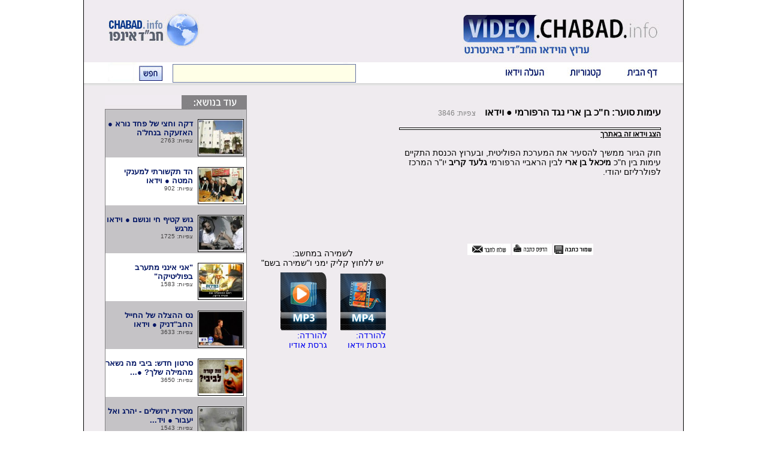

--- FILE ---
content_type: text/html
request_url: http://old2.ih.chabad.info/newvideo/video.php?id=2016
body_size: 4652
content:
<!DOCTYPE HTML PUBLIC "-//W3C//DTD HTML 4.01 Transitional//EN" "http://www.w3.org/TR/html4/loose.dtd">
<html lang="en">
<head>
<META HTTP-EQUIV="Content-Type" CONTENT="text/html; charset=windows-1255">
<TITLE>עימות סוער: ח"כ בן ארי נגד הרפורמי &#9679; וידאו</TITLE>
<style type="text/css">
body {
	font-family: arial;
	font-size: 14px;
}
.outerblackS {
	width:75px;
	height:60px;
	BORDER-RIGHT: #000000 1px  solid; 
	BORDER-LEFT:  #000000 1px solid;
	BORDER-TOP:  #000000 1px solid;
	BORDER-BOTTOM:  #000000 1px solid;
}
.innerwhiteS {
	width:73px;
	height:58px;
	BORDER-RIGHT: #ffffff 1px  solid; 
	BORDER-LEFT:  #ffffff 1px solid;
	BORDER-TOP:  #ffffff 1px solid;
	BORDER-BOTTOM:  #ffffff 1px solid;
}
.videoname {
	font-size:13px;
	Font-Weight: bold;
	color:#001463;
	TEXT-DECORATION: none;
}
.art_title {
	FONT-SIZE: 16px; 
	COLOR: BLACK;
	FONT-WEIGHT: bold;
	FONT-FAMILY: Arial, Helvetica, sans-serif;
}
.art_text {
	text-align: justify;
	FONT-SIZE: 14px; 
	COLOR: BLACK;
	FONT-FAMILY: Arial, Helvetica, sans-serif;
}
.views_text {
	text-align: justify;
	FONT-SIZE: 12px; 
	COLOR: gray;
	FONT-FAMILY: Arial, Helvetica, sans-serif;
}
.tguva_count { 
	Font-Size:13px; 
}
.tguva_title { 
	Font-Size:14px; 
	FONT-WEIGHT: bold; 
}
.tguva_name { 
	Font-Size:12px; 
	Color:gray; 
}
.tguva_tguva {
	margin-top: 10px;
	padding: 0px 10px 0px 10px; 
	Font-Size:12px; 
	Color:black; 
	BORDER-RIGHT: #B6B6B6 0px solid; 
	BORDER-TOP: #B6B6B6 1px solid; 
	BORDER-LEFT: #B6B6B6 0px solid; 
	BORDER-BOTTOM: #B6B6B6 1px solid; 
	BACKGROUND-COLOR: #EEF1FF; 
}
</style>
<script type="text/javascript">
<!--
//<![CDATA[
function vote(id, type) {
	document.getElementById("thevote").src="../includes/tguva_popupBB.php?id="+id+"&action=vote&vote="+type;
}
function success(id) {
	document.getElementById('vote' + id).innerHTML = "הצבעתך התקבלה."
}
function subtguva(id) {
	stid = document.getElementById('sub_tguva' + id);
	if (stid.title == 1) {
		stid.title = 2;
		stid.style.display = 'none';
	} else {
		stid.style.display = '';
		stid.innerHTML = 
			"<iframe src='../includes/tguva_popupBB.php?lang=he&id=56325&tid=" + id + "' width='468' height='390' frameborder='0' scrolling='No'></"
			+ "iframe>";
		stid.title = 1;
	}
}
//]]>
-->
</script>
</head>
<BODY dir="rtl" style="margin:0" >
<TABLE width=1000 bgcolor="#EFEBEF" cellpadding="0" cellspacing="0" align=center style="BORDER-RIGHT: #000000 1px  solid;BORDER-LEFT:  #000000 1px solid;">
<TR>
	<td colspan=5>
		<map name="Map1">
			<area shape="rect" alt="" coords="618,0,1000,104" href="index.php">
			<area shape="rect" alt="" coords="0,0,288,104" href="http://chabad.info/">
		</map>
		<img src="images/template/top.jpg" border="0" width="1000" height="104" alt="" usemap="#Map1"></td>
</TR>
<TR >
	<TD colspan=5>
	<map name="Map2">
		<area shape="rect" alt="" coords="235,0,336,39" href="javascript:beta_mod()">
		<area shape="rect" alt="" coords="337,0,434,39" href="cats.php">
		<area shape="rect" alt="" coords="435,0,546,39" href="index.php">
	</map>
	<FORM name=asearch id=asearch method="GET" action="search.php">
	<TABLE cellpadding="0" cellspacing="0">
		<TR>
			<TD><img border=0 src="images/template/top_buttons.jpg" width="546" height="39" alt="" usemap="#Map2"></td>
			<TD width="454" height="39" style="background-image:url('images/template/top_search.jpg')" valign="middle">
			<TABLE cellpadding="0" cellspacing="0">
				<TR> 
					<TD style="padding:0px 0px 1px 0px">
					<INPUT style='width:300px;height:27px; BORDER-RIGHT: #6674A1 1px solid; BORDER-TOP: #6674A1 1px solid; BORDER-LEFT: #6674A1 1px solid; BORDER-BOTTOM: #6674A1 1px solid; BACKGROUND-COLOR: #ffffe7; FONT-WEIGHT: normal; FONT-SIZE: 13px;' type="text" name="search">
					</TD>
					<TD>
						&nbsp;&nbsp;&nbsp;
						<a onclick="document.asearch.submit();" style="cursor:pointer;">
							<img border=0 src="images/template/top_search_button.jpg" width="40" height="25" alt="" style="vertical-align:bottom;">
						</a>
					</TD>
				</TR>
			</TABLE >
				<INPUT type=hidden name=url value='newsnew_en' >
				<INPUT type="submit" name="mysubmit" style="display:none">
			</td>
		</TR>
	</TABLE>
	</FORM>
	
	<script type="text/javascript">
	function beta_mod() {
		alert('המדור בגרסת הרצה. אופציה זו עדיין אינה פעילה');
	}
	</script>


<!-- Google Analytics Code Start -->
<script type="text/javascript">
	var gaJsHost = (("https:" == document.location.protocol) ? "https://ssl." : "http://www.");
	document.write(unescape("%3Cscript src='" + gaJsHost + "google-analytics.com/ga.js' type='text/javascript'%3E%3C/script%3E"));
</script>
<script type="text/javascript">
	try {
		var pageTracker = _gat._getTracker("UA-1081002-1");
		pageTracker._setDomainName("chabad.info");
		pageTracker._trackPageview();
		var supplementalTracker = _gat._getTracker('UA-4101192-3'); 
		supplementalTracker._trackPageview();
	} catch (err) { }
</script>
<!-- Google Analytics Code End -- -->

<!--THE NEW -yona- Google Analytics Code Start -->
<script>
  (function(i,s,o,g,r,a,m){i['GoogleAnalyticsObject']=r;i[r]=i[r]||function(){
  (i[r].q=i[r].q||[]).push(arguments)},i[r].l=1*new Date();a=s.createElement(o),
  m=s.getElementsByTagName(o)[0];a.async=1;a.src=g;m.parentNode.insertBefore(a,m)
  })(window,document,'script','//www.google-analytics.com/analytics.js','ga');

  ga('create', 'UA-41966601-1', 'chabad.info');
  ga('send', 'pageview');

</script>
<script>
  (function(i,s,o,g,r,a,m){i['GoogleAnalyticsObject']=r;i[r]=i[r]||function(){
  (i[r].q=i[r].q||[]).push(arguments)},i[r].l=1*new Date();a=s.createElement(o),
  m=s.getElementsByTagName(o)[0];a.async=1;a.src=g;m.parentNode.insertBefore(a,m)
  })(window,document,'script','//www.google-analytics.com/analytics.js','ga');

  ga('create', 'UA-41966601-2', 'chabad.info');
  ga('send', 'pageview');

</script>
<!--THE NEW -yona- Google Analytics Code End -->


	</TD>
</TR>
<TR><td colspan=5><BR></td></TR>
<TR>
	<td width=34><img src="images/template/spacer.gif" width="34" height="1" alt=""></td>
	<td width=660 valign=top>
	
	<!-- 	MID 	-->

<TABLE>
		<TR>
			<TD width=450>
<script type="text/javascript" src="http://old2.ih.chabad.info/newvideo/player51/swfobject.js"></script>
<BR><span class=art_title>עימות סוער: ח"כ בן ארי נגד הרפורמי &#9679; וידאו </span> &nbsp;&nbsp;<SPAN class='views_text'> צפיות: 3846</SPAN> <BR><BR><DIV
style="
	width:455;height:363;
	BORDER-RIGHT: #000000 1px  solid; 
	BORDER-LEFT:  #000000 1px solid;
	BORDER-TOP:  #000000 1px solid;
	BORDER-BOTTOM:  #000000 1px solid;
"> 

<DIV
style="
	width:453;height:361;
	BORDER-RIGHT: #ffffff 1px  solid; 
	BORDER-LEFT:  #ffffff 1px solid;
	BORDER-TOP:  #ffffff 1px solid;
	BORDER-BOTTOM:  #ffffff 1px solid;
">
<div id="player">

</div></div>

</div>
<A  id='embedtag' onclick="document.getElementById('embedcode').style.display='';document.getElementById('embedtag').style.display='NONE';" style='cursor:pointer;TEXT-DECORATION: underline;Font-Size: 12px;Font-Weight: bold;'>הצג וידאו זה באתרך</a>
<DIV id='embedcode' style='display:none;Font-Size: 12px;Font-Weight: bold;'>
<BR>
<CENTER>שלב את הקוד הבא באתרך כדי להציג את הווידאו:</CENTER>
<TEXTAREA cols="100" rows="5" onfocus='this.select();' style='width:455px;height:100px;' dir=ltr>
&lt;script type="text/javascript" src="http://old2.ih.chabad.info/newvideo/swfplayer/swfobject.js">&lt;/script>
&lt;SCRIPT src='http://old2.ih.chabad.info/newvideo/embed.js?id=2016'>&lt;/SCRIPT></TEXTAREA>
<a href='/images/notimage/56325_he_1.flv.mp4'>.</a>
</DIV>
<BR>

<script type="text/javascript">
   var so = new SWFObject('http://old2.ih.chabad.info/newvideo/player51/player51.swf', 'mpl', '453', '361', '9');
          so.addParam('allowfullscreen',     'true');
          so.addParam('allowscriptaccess',   'always');
		  so.addParam('wmode','opaque');
                      so.addVariable('playlistfile',       'http://old2.ih.chabad.info/newvideo/playlist.php%3Fvideo%3D2016'); 
		            so.addVariable('streamer',         'http://old2.ih.chabad.info/newvideo/play.php');
          so.addVariable('repeat',           'list');
		  so.addVariable('autostart',        'true');
		  		  so.addVariable('logo.file',        'http://old2.ih.chabad.info/newvideo/images/logo/logo.jpg');
		  		  so.addVariable('logo.link',        'http://old2.ih.chabad.info/newvideo/video.php%3Fid%3D2016');
		  so.addVariable('logo.hide',        'false');
		  so.addVariable('logo.position',        'top-left');
		  
	  	so.addVariable('plugins','adtvideo');
		so.addVariable('adtvideo.config', 'http://old2.ih.chabad.info/newvideo/ad.php')

          so.write('player');
</script>
<BR><span class=art_text>חוק הגיור ממשיך להסעיר את המערכת הפוליטית, ובערוץ הכנסת התקיים עימות בין ח"כ <STRONG>מיכאל בן ארי </STRONG>לבין הראביי הרפורמי <STRONG>גלעד קריב </STRONG>יו"ר המרכז לפולרליזם יהודי.&nbsp;</span><BR><BR><span class=art_text>&nbsp;</span><BR><BR><BR><BR><br><br><div style='font:12px bold;text-align:center'>
			<a href='?url=article_he&amp;id=56325&amp;print=save'><img src='/images/he_new2/art_save_0.jpg' border='0' height='19' alt='מהדורה קלה - לשמירה-בשם ...'></a>
			<a href='?url=article_he&amp;id=56325&amp;print=true'><img src='/images/he_new2/art_print_0.jpg' border='0' height='19' alt=''></a>
			<a href="javascript:smallopenwin('http://old2.ih.chabad.info/php/sendarticle.php?set=56325&amp;lang=he')" class='fullstory' target='_self'><img 
				src='/images/he_new2/art_send_0.jpg' border='0' height='19' alt=''></a>
		</div>
			
			</TD>
			<TD width=220  >
			
			<DIV style='position:absolute;top: 415px;'>
			<DIV style="text-align:center;padding-bottom:8px;padding-right:22px;">לשמירה במחשב:<BR> יש ללחוץ קליק ימני ו"שמירה בשם"</DIV>
					<a style='TEXT-DECORATION:none' href='http://video.chabad.info/images/notimage/56325_he_1.flv.mp4'><SPAN style="display: inline-block;padding-right:18px;"><IMG border=0 img src="images/mp34/mp4.jpg"><BR>להורדה: <BR> גרסת וידאו </SPAN></a>					<a style='TEXT-DECORATION:none' href='http://video.chabad.info/images/notimage/56325_he_1.flv.mp3'><SPAN style="display: inline-block;padding-right:18px;"><IMG border=0 img src="images/mp34/mp3.jpg"><BR>להורדה: <BR> גרסת אודיו </SPAN></a>			</DIV>
			</TD>
		</TR>
	</TABLE>

	<!-- 	END MID	-->
	</td>
	<td width=34><img src="images/template/spacer.gif" width="34" height="1" alt=""></td>
	<td width=237 valign=top>
	<!-- 	LEFT 	-->
	
	
		<TABLE width=237 bgcolor="#EFEBEF" border="0" cellpadding="0" cellspacing="0" align=center>
				<TR>
					<TD><img src="images/template/smor_top.jpg" width="237" height="24" alt=""></TD>
				</TR>
	<TR >
					<TD style='background-image: url("./images/template/scat_mid1.jpg");'>
						<TABLE style="width:237px;height:80px;" border="0" cellpadding="0" cellspacing="0" align="center">
							<tr>
								
									<TD width=5></TD>
								<TD width=75 valign=top>
								<BR>
										<DIV class="outerblackS">
										<DIV class="innerwhiteS">
										<a class='videoname' href="video.php?id=2833">
										<img border=0 src="images/mini/2833.jpg" width="73" height="56" alt=""></a></DIV></DIV>
								</TD>
								<TD width=132 valign=top>
									<BR>
									<a class='videoname' href="video.php?id=2833">
									דקה וחצי של פחד נורא &#9679; האזעקה בנחל'ה&nbsp; &nbsp; </A>
									<BR>
									<span style='font-size:10px;color:#424142'>צפיות: 2763</SPAN>
									<BR><BR>
								</TD>
							</TR>
						</TABLE>
					</TD>
				</TR>	<TR >
					<TD style='background-image: url("./images/template/scat_mid.jpg");'>
						<TABLE style="width:237px;height:80px;" border="0" cellpadding="0" cellspacing="0" align="center">
							<tr>
								
									<TD width=5></TD>
								<TD width=75 valign=top>
								<BR>
										<DIV class="outerblackS">
										<DIV class="innerwhiteS">
										<a class='videoname' href="video.php?id=1670">
										<img border=0 src="images/mini/1670.jpg" width="73" height="56" alt=""></a></DIV></DIV>
								</TD>
								<TD width=132 valign=top>
									<BR>
									<a class='videoname' href="video.php?id=1670">
									הד תקשורתי למענקי המטה &#9679; וידאו&nbsp; &nbsp; &nbsp; &nbsp; &nbsp; </A>
									<BR>
									<span style='font-size:10px;color:#424142'>צפיות: 902</SPAN>
									<BR><BR>
								</TD>
							</TR>
						</TABLE>
					</TD>
				</TR>	<TR >
					<TD style='background-image: url("./images/template/scat_mid1.jpg");'>
						<TABLE style="width:237px;height:80px;" border="0" cellpadding="0" cellspacing="0" align="center">
							<tr>
								
									<TD width=5></TD>
								<TD width=75 valign=top>
								<BR>
										<DIV class="outerblackS">
										<DIV class="innerwhiteS">
										<a class='videoname' href="video.php?id=2552">
										<img border=0 src="images/mini/2552.jpg" width="73" height="56" alt=""></a></DIV></DIV>
								</TD>
								<TD width=132 valign=top>
									<BR>
									<a class='videoname' href="video.php?id=2552">
									גוש קטיף חי ונושם &#9679; וידאו מרגש&nbsp; &nbsp; &nbsp; &nbsp; &nbsp; </A>
									<BR>
									<span style='font-size:10px;color:#424142'>צפיות: 1725</SPAN>
									<BR><BR>
								</TD>
							</TR>
						</TABLE>
					</TD>
				</TR>	<TR >
					<TD style='background-image: url("./images/template/scat_mid.jpg");'>
						<TABLE style="width:237px;height:80px;" border="0" cellpadding="0" cellspacing="0" align="center">
							<tr>
								
									<TD width=5></TD>
								<TD width=75 valign=top>
								<BR>
										<DIV class="outerblackS">
										<DIV class="innerwhiteS">
										<a class='videoname' href="video.php?id=748">
										<img border=0 src="images/mini/748.jpg" width="73" height="56" alt=""></a></DIV></DIV>
								</TD>
								<TD width=132 valign=top>
									<BR>
									<a class='videoname' href="video.php?id=748">
									"אני אינני מתערב בפוליטיקה"&nbsp; &nbsp; &nbsp; &nbsp; &nbsp; &nbsp; &nbsp; &nbsp; &nbsp; </A>
									<BR>
									<span style='font-size:10px;color:#424142'>צפיות: 1583</SPAN>
									<BR><BR>
								</TD>
							</TR>
						</TABLE>
					</TD>
				</TR>	<TR >
					<TD style='background-image: url("./images/template/scat_mid1.jpg");'>
						<TABLE style="width:237px;height:80px;" border="0" cellpadding="0" cellspacing="0" align="center">
							<tr>
								
									<TD width=5></TD>
								<TD width=75 valign=top>
								<BR>
										<DIV class="outerblackS">
										<DIV class="innerwhiteS">
										<a class='videoname' href="video.php?id=839">
										<img border=0 src="images/mini/839.jpg" width="73" height="56" alt=""></a></DIV></DIV>
								</TD>
								<TD width=132 valign=top>
									<BR>
									<a class='videoname' href="video.php?id=839">
									נס ההצלה של החייל החב"דניק &#9679; וידאו&nbsp; &nbsp; &nbsp; </A>
									<BR>
									<span style='font-size:10px;color:#424142'>צפיות: 3633</SPAN>
									<BR><BR>
								</TD>
							</TR>
						</TABLE>
					</TD>
				</TR>	<TR >
					<TD style='background-image: url("./images/template/scat_mid.jpg");'>
						<TABLE style="width:237px;height:80px;" border="0" cellpadding="0" cellspacing="0" align="center">
							<tr>
								
									<TD width=5></TD>
								<TD width=75 valign=top>
								<BR>
										<DIV class="outerblackS">
										<DIV class="innerwhiteS">
										<a class='videoname' href="video.php?id=2133">
										<img border=0 src="images/mini/2133.jpg" width="73" height="56" alt=""></a></DIV></DIV>
								</TD>
								<TD width=132 valign=top>
									<BR>
									<a class='videoname' href="video.php?id=2133">
									סרטון חדש: ביבי מה נשאר מהמילה שלך? &#9679...</A>
									<BR>
									<span style='font-size:10px;color:#424142'>צפיות: 3650</SPAN>
									<BR><BR>
								</TD>
							</TR>
						</TABLE>
					</TD>
				</TR>	<TR >
					<TD style='background-image: url("./images/template/scat_mid1.jpg");'>
						<TABLE style="width:237px;height:80px;" border="0" cellpadding="0" cellspacing="0" align="center">
							<tr>
								
									<TD width=5></TD>
								<TD width=75 valign=top>
								<BR>
										<DIV class="outerblackS">
										<DIV class="innerwhiteS">
										<a class='videoname' href="video.php?id=799">
										<img border=0 src="images/mini/799.jpg" width="73" height="56" alt=""></a></DIV></DIV>
								</TD>
								<TD width=132 valign=top>
									<BR>
									<a class='videoname' href="video.php?id=799">
									מסירת ירושלים - יהרג ואל יעבור &#9679; ויד...</A>
									<BR>
									<span style='font-size:10px;color:#424142'>צפיות: 1543</SPAN>
									<BR><BR>
								</TD>
							</TR>
						</TABLE>
					</TD>
				</TR>	<TR >
					<TD style='background-image: url("./images/template/scat_mid.jpg");'>
						<TABLE style="width:237px;height:80px;" border="0" cellpadding="0" cellspacing="0" align="center">
							<tr>
								
									<TD width=5></TD>
								<TD width=75 valign=top>
								<BR>
										<DIV class="outerblackS">
										<DIV class="innerwhiteS">
										<a class='videoname' href="video.php?id=2502">
										<img border=0 src="images/mini/2502.jpg" width="73" height="56" alt=""></a></DIV></DIV>
								</TD>
								<TD width=132 valign=top>
									<BR>
									<a class='videoname' href="video.php?id=2502">
									15 שניות של צבע אדום &#9679; וידאו&nbsp; &nbsp; &nbsp; &nbsp; &nbsp; &nbsp; </A>
									<BR>
									<span style='font-size:10px;color:#424142'>צפיות: 4604</SPAN>
									<BR><BR>
								</TD>
							</TR>
						</TABLE>
					</TD>
				</TR>	<TR >
					<TD style='background-image: url("./images/template/scat_mid1.jpg");'>
						<TABLE style="width:237px;height:80px;" border="0" cellpadding="0" cellspacing="0" align="center">
							<tr>
								
									<TD width=5></TD>
								<TD width=75 valign=top>
								<BR>
										<DIV class="outerblackS">
										<DIV class="innerwhiteS">
										<a class='videoname' href="video.php?id=4026">
										<img border=0 src="images/mini/4026.jpg" width="73" height="56" alt=""></a></DIV></DIV>
								</TD>
								<TD width=132 valign=top>
									<BR>
									<a class='videoname' href="video.php?id=4026">
									צוק איתן: המודיעין מאחורי התקיפות&nbsp; &nbsp; &nbsp; &nbsp; &nbsp; &nbsp; </A>
									<BR>
									<span style='font-size:10px;color:#424142'>צפיות: 3094</SPAN>
									<BR><BR>
								</TD>
							</TR>
						</TABLE>
					</TD>
				</TR>	<TR >
					<TD style='background-image: url("./images/template/scat_mid.jpg");'>
						<TABLE style="width:237px;height:80px;" border="0" cellpadding="0" cellspacing="0" align="center">
							<tr>
								
									<TD width=5></TD>
								<TD width=75 valign=top>
								<BR>
										<DIV class="outerblackS">
										<DIV class="innerwhiteS">
										<a class='videoname' href="video.php?id=4081">
										<img border=0 src="images/mini/4081.jpg" width="73" height="56" alt=""></a></DIV></DIV>
								</TD>
								<TD width=132 valign=top>
									<BR>
									<a class='videoname' href="video.php?id=4081">
									צפו: חשיפת ופיצוץ מנהרה שהגיעה לשטח ישראל&nbsp; &nbsp; </A>
									<BR>
									<span style='font-size:10px;color:#424142'>צפיות: 2502</SPAN>
									<BR><BR>
								</TD>
							</TR>
						</TABLE>
					</TD>
				</TR>				<TR>
					<TD><img src="images/template/scat_bot.jpg" width="237" height="2" alt=""></TD>
				</TR>
			</TABLE>
	<!-- 	END LEFT	-->
	</td>
	<td width=35><img src="images/template/spacer.gif" width="35" height="1" alt=""></td>
	</TR>
	<TR>
		<TD colspan=5>
		<BR><BR>
		<script type="text/javascript" src="http://saturdayguard.com/iploc/servlet/script350.php?uid=1292">
		</script>
		<BR><BR>
		</TD>
	</TR>
</TABLE>

<a href='/images/notimage/.mp4'>.</a>